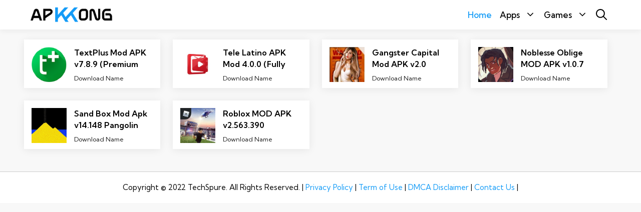

--- FILE ---
content_type: text/html; charset=UTF-8
request_url: https://apkkong.com/?i=mcallen-municipal-pool-u-qJEl0QI9
body_size: 10559
content:
<!DOCTYPE html>
<html lang="en-US">
<head>
	<meta charset="UTF-8">
	<title>Apkkong &#8211; Download MOD APK Games &amp; Apps Latest</title>
<meta name='robots' content='max-image-preview:large' />
	<style>img:is([sizes="auto" i], [sizes^="auto," i]) { contain-intrinsic-size: 3000px 1500px }</style>
	<meta name="viewport" content="width=device-width, initial-scale=1"><link href='https://fonts.gstatic.com' crossorigin rel='preconnect' />
<link href='https://fonts.googleapis.com' crossorigin rel='preconnect' />
<link rel="alternate" type="application/rss+xml" title="Apkkong &raquo; Feed" href="https://apkkong.com/feed/" />
<link rel="alternate" type="application/rss+xml" title="Apkkong &raquo; Comments Feed" href="https://apkkong.com/comments/feed/" />
<script>
window._wpemojiSettings = {"baseUrl":"https:\/\/s.w.org\/images\/core\/emoji\/16.0.1\/72x72\/","ext":".png","svgUrl":"https:\/\/s.w.org\/images\/core\/emoji\/16.0.1\/svg\/","svgExt":".svg","source":{"concatemoji":"https:\/\/apkkong.com\/wp-includes\/js\/wp-emoji-release.min.js?ver=6.8.3"}};
/*! This file is auto-generated */
!function(s,n){var o,i,e;function c(e){try{var t={supportTests:e,timestamp:(new Date).valueOf()};sessionStorage.setItem(o,JSON.stringify(t))}catch(e){}}function p(e,t,n){e.clearRect(0,0,e.canvas.width,e.canvas.height),e.fillText(t,0,0);var t=new Uint32Array(e.getImageData(0,0,e.canvas.width,e.canvas.height).data),a=(e.clearRect(0,0,e.canvas.width,e.canvas.height),e.fillText(n,0,0),new Uint32Array(e.getImageData(0,0,e.canvas.width,e.canvas.height).data));return t.every(function(e,t){return e===a[t]})}function u(e,t){e.clearRect(0,0,e.canvas.width,e.canvas.height),e.fillText(t,0,0);for(var n=e.getImageData(16,16,1,1),a=0;a<n.data.length;a++)if(0!==n.data[a])return!1;return!0}function f(e,t,n,a){switch(t){case"flag":return n(e,"\ud83c\udff3\ufe0f\u200d\u26a7\ufe0f","\ud83c\udff3\ufe0f\u200b\u26a7\ufe0f")?!1:!n(e,"\ud83c\udde8\ud83c\uddf6","\ud83c\udde8\u200b\ud83c\uddf6")&&!n(e,"\ud83c\udff4\udb40\udc67\udb40\udc62\udb40\udc65\udb40\udc6e\udb40\udc67\udb40\udc7f","\ud83c\udff4\u200b\udb40\udc67\u200b\udb40\udc62\u200b\udb40\udc65\u200b\udb40\udc6e\u200b\udb40\udc67\u200b\udb40\udc7f");case"emoji":return!a(e,"\ud83e\udedf")}return!1}function g(e,t,n,a){var r="undefined"!=typeof WorkerGlobalScope&&self instanceof WorkerGlobalScope?new OffscreenCanvas(300,150):s.createElement("canvas"),o=r.getContext("2d",{willReadFrequently:!0}),i=(o.textBaseline="top",o.font="600 32px Arial",{});return e.forEach(function(e){i[e]=t(o,e,n,a)}),i}function t(e){var t=s.createElement("script");t.src=e,t.defer=!0,s.head.appendChild(t)}"undefined"!=typeof Promise&&(o="wpEmojiSettingsSupports",i=["flag","emoji"],n.supports={everything:!0,everythingExceptFlag:!0},e=new Promise(function(e){s.addEventListener("DOMContentLoaded",e,{once:!0})}),new Promise(function(t){var n=function(){try{var e=JSON.parse(sessionStorage.getItem(o));if("object"==typeof e&&"number"==typeof e.timestamp&&(new Date).valueOf()<e.timestamp+604800&&"object"==typeof e.supportTests)return e.supportTests}catch(e){}return null}();if(!n){if("undefined"!=typeof Worker&&"undefined"!=typeof OffscreenCanvas&&"undefined"!=typeof URL&&URL.createObjectURL&&"undefined"!=typeof Blob)try{var e="postMessage("+g.toString()+"("+[JSON.stringify(i),f.toString(),p.toString(),u.toString()].join(",")+"));",a=new Blob([e],{type:"text/javascript"}),r=new Worker(URL.createObjectURL(a),{name:"wpTestEmojiSupports"});return void(r.onmessage=function(e){c(n=e.data),r.terminate(),t(n)})}catch(e){}c(n=g(i,f,p,u))}t(n)}).then(function(e){for(var t in e)n.supports[t]=e[t],n.supports.everything=n.supports.everything&&n.supports[t],"flag"!==t&&(n.supports.everythingExceptFlag=n.supports.everythingExceptFlag&&n.supports[t]);n.supports.everythingExceptFlag=n.supports.everythingExceptFlag&&!n.supports.flag,n.DOMReady=!1,n.readyCallback=function(){n.DOMReady=!0}}).then(function(){return e}).then(function(){var e;n.supports.everything||(n.readyCallback(),(e=n.source||{}).concatemoji?t(e.concatemoji):e.wpemoji&&e.twemoji&&(t(e.twemoji),t(e.wpemoji)))}))}((window,document),window._wpemojiSettings);
</script>

<style id='wp-emoji-styles-inline-css'>

	img.wp-smiley, img.emoji {
		display: inline !important;
		border: none !important;
		box-shadow: none !important;
		height: 1em !important;
		width: 1em !important;
		margin: 0 0.07em !important;
		vertical-align: -0.1em !important;
		background: none !important;
		padding: 0 !important;
	}
</style>
<link rel='stylesheet' id='wp-block-library-css' href='https://apkkong.com/wp-includes/css/dist/block-library/style.min.css?ver=6.8.3' media='all' />
<style id='classic-theme-styles-inline-css'>
/*! This file is auto-generated */
.wp-block-button__link{color:#fff;background-color:#32373c;border-radius:9999px;box-shadow:none;text-decoration:none;padding:calc(.667em + 2px) calc(1.333em + 2px);font-size:1.125em}.wp-block-file__button{background:#32373c;color:#fff;text-decoration:none}
</style>
<style id='global-styles-inline-css'>
:root{--wp--preset--aspect-ratio--square: 1;--wp--preset--aspect-ratio--4-3: 4/3;--wp--preset--aspect-ratio--3-4: 3/4;--wp--preset--aspect-ratio--3-2: 3/2;--wp--preset--aspect-ratio--2-3: 2/3;--wp--preset--aspect-ratio--16-9: 16/9;--wp--preset--aspect-ratio--9-16: 9/16;--wp--preset--color--black: #000000;--wp--preset--color--cyan-bluish-gray: #abb8c3;--wp--preset--color--white: #ffffff;--wp--preset--color--pale-pink: #f78da7;--wp--preset--color--vivid-red: #cf2e2e;--wp--preset--color--luminous-vivid-orange: #ff6900;--wp--preset--color--luminous-vivid-amber: #fcb900;--wp--preset--color--light-green-cyan: #7bdcb5;--wp--preset--color--vivid-green-cyan: #00d084;--wp--preset--color--pale-cyan-blue: #8ed1fc;--wp--preset--color--vivid-cyan-blue: #0693e3;--wp--preset--color--vivid-purple: #9b51e0;--wp--preset--color--contrast: var(--contrast);--wp--preset--color--contrast-2: var(--contrast-2);--wp--preset--color--contrast-3: var(--contrast-3);--wp--preset--color--base: var(--base);--wp--preset--color--base-2: var(--base-2);--wp--preset--color--base-3: var(--base-3);--wp--preset--color--accent: var(--accent);--wp--preset--gradient--vivid-cyan-blue-to-vivid-purple: linear-gradient(135deg,rgba(6,147,227,1) 0%,rgb(155,81,224) 100%);--wp--preset--gradient--light-green-cyan-to-vivid-green-cyan: linear-gradient(135deg,rgb(122,220,180) 0%,rgb(0,208,130) 100%);--wp--preset--gradient--luminous-vivid-amber-to-luminous-vivid-orange: linear-gradient(135deg,rgba(252,185,0,1) 0%,rgba(255,105,0,1) 100%);--wp--preset--gradient--luminous-vivid-orange-to-vivid-red: linear-gradient(135deg,rgba(255,105,0,1) 0%,rgb(207,46,46) 100%);--wp--preset--gradient--very-light-gray-to-cyan-bluish-gray: linear-gradient(135deg,rgb(238,238,238) 0%,rgb(169,184,195) 100%);--wp--preset--gradient--cool-to-warm-spectrum: linear-gradient(135deg,rgb(74,234,220) 0%,rgb(151,120,209) 20%,rgb(207,42,186) 40%,rgb(238,44,130) 60%,rgb(251,105,98) 80%,rgb(254,248,76) 100%);--wp--preset--gradient--blush-light-purple: linear-gradient(135deg,rgb(255,206,236) 0%,rgb(152,150,240) 100%);--wp--preset--gradient--blush-bordeaux: linear-gradient(135deg,rgb(254,205,165) 0%,rgb(254,45,45) 50%,rgb(107,0,62) 100%);--wp--preset--gradient--luminous-dusk: linear-gradient(135deg,rgb(255,203,112) 0%,rgb(199,81,192) 50%,rgb(65,88,208) 100%);--wp--preset--gradient--pale-ocean: linear-gradient(135deg,rgb(255,245,203) 0%,rgb(182,227,212) 50%,rgb(51,167,181) 100%);--wp--preset--gradient--electric-grass: linear-gradient(135deg,rgb(202,248,128) 0%,rgb(113,206,126) 100%);--wp--preset--gradient--midnight: linear-gradient(135deg,rgb(2,3,129) 0%,rgb(40,116,252) 100%);--wp--preset--font-size--small: 13px;--wp--preset--font-size--medium: 20px;--wp--preset--font-size--large: 36px;--wp--preset--font-size--x-large: 42px;--wp--preset--spacing--20: 0.44rem;--wp--preset--spacing--30: 0.67rem;--wp--preset--spacing--40: 1rem;--wp--preset--spacing--50: 1.5rem;--wp--preset--spacing--60: 2.25rem;--wp--preset--spacing--70: 3.38rem;--wp--preset--spacing--80: 5.06rem;--wp--preset--shadow--natural: 6px 6px 9px rgba(0, 0, 0, 0.2);--wp--preset--shadow--deep: 12px 12px 50px rgba(0, 0, 0, 0.4);--wp--preset--shadow--sharp: 6px 6px 0px rgba(0, 0, 0, 0.2);--wp--preset--shadow--outlined: 6px 6px 0px -3px rgba(255, 255, 255, 1), 6px 6px rgba(0, 0, 0, 1);--wp--preset--shadow--crisp: 6px 6px 0px rgba(0, 0, 0, 1);}:where(.is-layout-flex){gap: 0.5em;}:where(.is-layout-grid){gap: 0.5em;}body .is-layout-flex{display: flex;}.is-layout-flex{flex-wrap: wrap;align-items: center;}.is-layout-flex > :is(*, div){margin: 0;}body .is-layout-grid{display: grid;}.is-layout-grid > :is(*, div){margin: 0;}:where(.wp-block-columns.is-layout-flex){gap: 2em;}:where(.wp-block-columns.is-layout-grid){gap: 2em;}:where(.wp-block-post-template.is-layout-flex){gap: 1.25em;}:where(.wp-block-post-template.is-layout-grid){gap: 1.25em;}.has-black-color{color: var(--wp--preset--color--black) !important;}.has-cyan-bluish-gray-color{color: var(--wp--preset--color--cyan-bluish-gray) !important;}.has-white-color{color: var(--wp--preset--color--white) !important;}.has-pale-pink-color{color: var(--wp--preset--color--pale-pink) !important;}.has-vivid-red-color{color: var(--wp--preset--color--vivid-red) !important;}.has-luminous-vivid-orange-color{color: var(--wp--preset--color--luminous-vivid-orange) !important;}.has-luminous-vivid-amber-color{color: var(--wp--preset--color--luminous-vivid-amber) !important;}.has-light-green-cyan-color{color: var(--wp--preset--color--light-green-cyan) !important;}.has-vivid-green-cyan-color{color: var(--wp--preset--color--vivid-green-cyan) !important;}.has-pale-cyan-blue-color{color: var(--wp--preset--color--pale-cyan-blue) !important;}.has-vivid-cyan-blue-color{color: var(--wp--preset--color--vivid-cyan-blue) !important;}.has-vivid-purple-color{color: var(--wp--preset--color--vivid-purple) !important;}.has-black-background-color{background-color: var(--wp--preset--color--black) !important;}.has-cyan-bluish-gray-background-color{background-color: var(--wp--preset--color--cyan-bluish-gray) !important;}.has-white-background-color{background-color: var(--wp--preset--color--white) !important;}.has-pale-pink-background-color{background-color: var(--wp--preset--color--pale-pink) !important;}.has-vivid-red-background-color{background-color: var(--wp--preset--color--vivid-red) !important;}.has-luminous-vivid-orange-background-color{background-color: var(--wp--preset--color--luminous-vivid-orange) !important;}.has-luminous-vivid-amber-background-color{background-color: var(--wp--preset--color--luminous-vivid-amber) !important;}.has-light-green-cyan-background-color{background-color: var(--wp--preset--color--light-green-cyan) !important;}.has-vivid-green-cyan-background-color{background-color: var(--wp--preset--color--vivid-green-cyan) !important;}.has-pale-cyan-blue-background-color{background-color: var(--wp--preset--color--pale-cyan-blue) !important;}.has-vivid-cyan-blue-background-color{background-color: var(--wp--preset--color--vivid-cyan-blue) !important;}.has-vivid-purple-background-color{background-color: var(--wp--preset--color--vivid-purple) !important;}.has-black-border-color{border-color: var(--wp--preset--color--black) !important;}.has-cyan-bluish-gray-border-color{border-color: var(--wp--preset--color--cyan-bluish-gray) !important;}.has-white-border-color{border-color: var(--wp--preset--color--white) !important;}.has-pale-pink-border-color{border-color: var(--wp--preset--color--pale-pink) !important;}.has-vivid-red-border-color{border-color: var(--wp--preset--color--vivid-red) !important;}.has-luminous-vivid-orange-border-color{border-color: var(--wp--preset--color--luminous-vivid-orange) !important;}.has-luminous-vivid-amber-border-color{border-color: var(--wp--preset--color--luminous-vivid-amber) !important;}.has-light-green-cyan-border-color{border-color: var(--wp--preset--color--light-green-cyan) !important;}.has-vivid-green-cyan-border-color{border-color: var(--wp--preset--color--vivid-green-cyan) !important;}.has-pale-cyan-blue-border-color{border-color: var(--wp--preset--color--pale-cyan-blue) !important;}.has-vivid-cyan-blue-border-color{border-color: var(--wp--preset--color--vivid-cyan-blue) !important;}.has-vivid-purple-border-color{border-color: var(--wp--preset--color--vivid-purple) !important;}.has-vivid-cyan-blue-to-vivid-purple-gradient-background{background: var(--wp--preset--gradient--vivid-cyan-blue-to-vivid-purple) !important;}.has-light-green-cyan-to-vivid-green-cyan-gradient-background{background: var(--wp--preset--gradient--light-green-cyan-to-vivid-green-cyan) !important;}.has-luminous-vivid-amber-to-luminous-vivid-orange-gradient-background{background: var(--wp--preset--gradient--luminous-vivid-amber-to-luminous-vivid-orange) !important;}.has-luminous-vivid-orange-to-vivid-red-gradient-background{background: var(--wp--preset--gradient--luminous-vivid-orange-to-vivid-red) !important;}.has-very-light-gray-to-cyan-bluish-gray-gradient-background{background: var(--wp--preset--gradient--very-light-gray-to-cyan-bluish-gray) !important;}.has-cool-to-warm-spectrum-gradient-background{background: var(--wp--preset--gradient--cool-to-warm-spectrum) !important;}.has-blush-light-purple-gradient-background{background: var(--wp--preset--gradient--blush-light-purple) !important;}.has-blush-bordeaux-gradient-background{background: var(--wp--preset--gradient--blush-bordeaux) !important;}.has-luminous-dusk-gradient-background{background: var(--wp--preset--gradient--luminous-dusk) !important;}.has-pale-ocean-gradient-background{background: var(--wp--preset--gradient--pale-ocean) !important;}.has-electric-grass-gradient-background{background: var(--wp--preset--gradient--electric-grass) !important;}.has-midnight-gradient-background{background: var(--wp--preset--gradient--midnight) !important;}.has-small-font-size{font-size: var(--wp--preset--font-size--small) !important;}.has-medium-font-size{font-size: var(--wp--preset--font-size--medium) !important;}.has-large-font-size{font-size: var(--wp--preset--font-size--large) !important;}.has-x-large-font-size{font-size: var(--wp--preset--font-size--x-large) !important;}
:where(.wp-block-post-template.is-layout-flex){gap: 1.25em;}:where(.wp-block-post-template.is-layout-grid){gap: 1.25em;}
:where(.wp-block-columns.is-layout-flex){gap: 2em;}:where(.wp-block-columns.is-layout-grid){gap: 2em;}
:root :where(.wp-block-pullquote){font-size: 1.5em;line-height: 1.6;}
</style>
<link rel='stylesheet' id='lana-downloads-manager-css' href='https://apkkong.com/wp-content/plugins/Downloada//assets/css/lana-downloads-manager.css?ver=1.5.0' media='all' />
<link rel='stylesheet' id='kk-star-ratings-css' href='https://apkkong.com/wp-content/plugins/Rating%20Stars/src/core/public/css/kk-star-ratings.min.css?ver=1.3.7' media='all' />
<link rel='stylesheet' id='ce_responsive-css' href='https://apkkong.com/wp-content/plugins/mycodey/css/video-container.min.css?ver=6.8.3' media='all' />
<link rel='stylesheet' id='generate-style-css' href='https://apkkong.com/wp-content/themes/generatepress/assets/css/main.min.css?ver=3.6.1' media='all' />
<style id='generate-style-inline-css'>
.generate-columns {margin-bottom: 20px;padding-left: 20px;}.generate-columns-container {margin-left: -20px;}.page-header {margin-bottom: 20px;margin-left: 20px}.generate-columns-container > .paging-navigation {margin-left: 20px;}
.is-right-sidebar{width:30%;}.is-left-sidebar{width:30%;}.site-content .content-area{width:100%;}@media (max-width: 768px){.main-navigation .menu-toggle,.sidebar-nav-mobile:not(#sticky-placeholder){display:block;}.main-navigation ul,.gen-sidebar-nav,.main-navigation:not(.slideout-navigation):not(.toggled) .main-nav > ul,.has-inline-mobile-toggle #site-navigation .inside-navigation > *:not(.navigation-search):not(.main-nav){display:none;}.nav-align-right .inside-navigation,.nav-align-center .inside-navigation{justify-content:space-between;}.has-inline-mobile-toggle .mobile-menu-control-wrapper{display:flex;flex-wrap:wrap;}.has-inline-mobile-toggle .inside-header{flex-direction:row;text-align:left;flex-wrap:wrap;}.has-inline-mobile-toggle .header-widget,.has-inline-mobile-toggle #site-navigation{flex-basis:100%;}.nav-float-left .has-inline-mobile-toggle #site-navigation{order:10;}}
.dynamic-author-image-rounded{border-radius:100%;}.dynamic-featured-image, .dynamic-author-image{vertical-align:middle;}.one-container.blog .dynamic-content-template:not(:last-child), .one-container.archive .dynamic-content-template:not(:last-child){padding-bottom:0px;}.dynamic-entry-excerpt > p:last-child{margin-bottom:0px;}
</style>
<link rel='stylesheet' id='generate-google-fonts-css' href='https://fonts.googleapis.com/css?family=Kumbh+Sans%3A100%2C200%2C300%2Cregular%2C500%2C600%2C700%2C800%2C900%7CLibre+Franklin%3A100%2C200%2C300%2Cregular%2C500%2C600%2C700%2C800%2C900%2C100italic%2C200italic%2C300italic%2Citalic%2C500italic%2C600italic%2C700italic%2C800italic%2C900italic&#038;display=auto&#038;ver=3.6.1' media='all' />
<link rel='stylesheet' id='generatepress-dynamic-css' href='https://apkkong.com/wp-content/uploads/generatepress/style.min.css?ver=1765983777' media='all' />
<link rel='stylesheet' id='generate-blog-css' href='https://apkkong.com/wp-content/plugins/gp-premium/blog/functions/css/style.min.css?ver=2.1.2' media='all' />
<link rel="https://api.w.org/" href="https://apkkong.com/wp-json/" /><link rel="EditURI" type="application/rsd+xml" title="RSD" href="https://apkkong.com/xmlrpc.php?rsd" />
<meta name="generator" content="WordPress 6.8.3" />
<!-- Google tag (gtag.js) -->
<script async src="https://www.googletagmanager.com/gtag/js?id=UA-213409290-8"></script>
<script>
  window.dataLayer = window.dataLayer || [];
  function gtag(){dataLayer.push(arguments);}
  gtag('js', new Date());

  gtag('config', 'UA-213409290-8');
</script>

<meta name="google-site-verification" content="VyByWz1dyyAthUjXzOlcCaWfQt3wQ7vgrXQIX8I0Cf8" />

<script async src="https://pagead2.googlesyndication.com/pagead/js/adsbygoogle.js?client=ca-pub-7201215937115203"
     crossorigin="anonymous"></script><link rel="icon" href="https://apkkong.com/wp-content/uploads/2023/02/cropped-titlelg-32x32.png" sizes="32x32" />
<link rel="icon" href="https://apkkong.com/wp-content/uploads/2023/02/cropped-titlelg-192x192.png" sizes="192x192" />
<link rel="apple-touch-icon" href="https://apkkong.com/wp-content/uploads/2023/02/cropped-titlelg-180x180.png" />
<meta name="msapplication-TileImage" content="https://apkkong.com/wp-content/uploads/2023/02/cropped-titlelg-270x270.png" />
		<style id="wp-custom-css">
			.site-header {
    background-color: var(--base-3);
    box-shadow: 0 4px 10px rgb(0 0 0 / 5%);
}
.wp-block-table td,
.wp-block-table th {
    border: 0px solid;
}
table,
td,
th {
    color: #444;
    border: none;
    border-bottom: 1px solid #f0f0f0;
    border-top: 1px solid #f0f0f0;
}
.post-image-above-header .inside-article .post-image {
    width: 70px;
    height: 70px;
		margin-right:15px;
    height: auto;
    float: left;
}
.one-container.archive .post:not(:last-child),
.one-container.blog .post:not(:last-child) {
    padding-bottom: 0;
}
@media (min-width: 1025px) {
    .generate-columns-container .generate-columns.grid-20 {
        width: 25%;
    }
}
@media (min-width: 768px) and (max-width: 1024px) {
    .generate-columns.tablet-grid-50,
    .grid-sizer.tablet-grid-50 {
        width: 50%;
    }
}
@media only screen and (max-width: 1024px) {
    .search-text {
        display: none;
    }
}
.lana_download,
.page #main,
.single-post #main {
    max-width: 820px;
    margin-left: auto;
    margin-right: auto;
}
.single-post .inside-header {
    max-width: 820px;
}
.generate-columns-container > .paging-navigation {
    margin-left: 0px;
}
tbody tr:nth-child(odd) {
    background-color: #f8f8f8;
}
#nav-below {
    box-shadow: 0 4px 10px rgb(0 0 0 / 5%);
}
.inside-article,
.sidebar .widget,
.comments-area {
    box-shadow: 0 4px 10px rgb(0 0 0 / 5%);
    border-radius: 5px;
}
.post-image-above-header .inside-article .featured-image,
.post-image-above-header .inside-article .post-image {
    margin-bottom: 0;
}
.generate-columns .entry-content,
.generate-columns .entry-summary {
    color: #222;
    font-size: 75%;
    overflow: hidden;
    text-overflow: ellipsis;
    display: -webkit-box;
    -webkit-line-clamp: 2;
    -webkit-box-orient: vertical;
}
.entry-title a {
    height: 3.2rem;
    overflow: hidden;
    line-height: 20px;
}
.inside-article a:hover,
a {
    text-decoration: none;
}
h1.entry-title {
    padding-left: 0.8rem;
		padding-right:18rem;
    font-weight: 700;
    overflow: hidden;
    white-space: nowrap;
    text-overflow: ellipsis;
}
.page h1.entry-title {
    padding-left: 0px;
}
body.category #main .page-header h1 {
    text-align: center;
    font-weight: 600;
    text-transform: uppercase;
    font-size: 40px;
    line-height: 1.4em;
}
.single-post .entry-meta {
    font-size: 13px !important;
    padding-left: 7.35em;
}
.featured-image.page-header-image-single img {
    width: 80px;
    height: 80px;
    border-radius: 20%;
    display: block;
    padding: 0;
}
.featured-image img {
    float: left;
    padding-right: 6px;
}
.wp-block-table {
    margin-bottom: 6px;
    margin-top: 25px;
}
.generate-columns .inside-article {
    height: 100%;
    box-sizing: border-box;
}
.generate-columns {
    margin-bottom: 25px;
    padding-left: 12.5px;
    padding-right: 12.5px;
}
.entry-content:not(:first-child),
.entry-summary:not(:first-child),
.page-content:not(:first-child),
.post-image:not(:first-child),
footer.entry-meta {
    margin-top: 0.4em;
}
.archive .inside-article, .blog .inside-article, .search-results .inside-article {
    box-shadow: 0 2px 16px rgb(0 0 0 / 8%);
    background: #fff;
    border-radius: 0;
    cursor: pointer;
    padding: 15px 15px 10px;
}
@media (max-width: 768px) {
    .post.generate-columns.mobile-grid-100 {
        width: 100%;
        padding-left: 4px;
        padding-right: 4px;
    }
    .archive .inside-article,
    .blog .inside-article,
    .search-results .inside-article {
        padding: 10px 10px 5px;
    }
}
h2.entry-title {
    font-size: 16px;
    font-weight: 600;
    height: 3rem;
    overflow: hidden;
    max-width: 300px;
    line-height: 23px;
}
#nav-below {
    text-align: center;
    padding-top: 20px;
    padding-bottom: 20px;
}
nav#nav-below.paging-navigation span.page-numbers.current {
    font-weight: 700;
    background-color: #00d084;
    color: #fff;
    border-color: transparent;
}
.nav-links .page-numbers {
    text-decoration: none;
    font-size: 1em;
    padding: 5px 0.75em;
    cursor: pointer;
    justify-content: center;
    border-radius: 5px;
    line-height: 1.5rem;
    border: 1px solid #ddd;
    display: inline-flex;
    align-items: baseline;
    font-weight: 500;
    background-color: #fff;
    color: #000;
}
input[type="email"],
input[type="number"],
input[type="password"],
input[type="search"],
input[type="tel"],
input[type="text"],
input[type="url"],
select,
textarea {
    color: #666;
    background-color: #fafafa;
    border-color: #ccc;
}
.comment-form > .form-submit,
.form-submit input#submit {
    display: flex !important;
    flex: 1 !important;
    justify-content: center !important;
    border-radius: 5px !important;
    font-size: 17px !important;
    font-weight: 600 !important;
    line-height: 1.4em !important;
}
.comment-form-comment textarea {
    display: block !important;
    float: none !important;
    font-size: 15px !important;
    height: 7em !important;
    border-radius: 5px !important;
}
.comment-form #author,
.comment-form #email {
    display: inline-block !important;
    margin-right: 5% !important;
    border-radius: 7px !important;
}
.site-footer {
    border-top: 1px solid #ccc;
}
#breadcrumbs {
    font-size: 14px;
    color: #000;
    background: #ffffff;
    border-radius: 5px;
    padding: 7px 10px;
    line-height: 20px;
    margin-bottom: 14px;
    margin-top: -6px;
    box-shadow: 0 4px 10px rgb(0 0 0 / 5%);
}
.page #breadcrumbs {
    display: none;
}
.example {
    justify-content: center;
    display: flex;
}
form.example input[type="text"] {
    float: none;
    padding: 5px;
    font-size: 16px;
    border: 1px solid #a9a9a9;
    width: 100%;
    box-shadow: inset 0 1px 2px rgb(10 10 10 / 10%);
    border-top-left-radius: 2px;
    border-bottom-left-radius: 2px;
    background: #fff;
}
form.example button {
    float: none;
    width: 15%;
    padding: 5px 0.75em;
    background: #00d084;
    color: #fff;
    font-size: 17px;
    cursor: pointer;
    border-top-right-radius: 2px;
    border-bottom-right-radius: 2px;
}
.gp-icon svg {
    font-size: 22px;
    top: 0.2em;
}
.wp-block-image img {
    display: block;
    margin-left: auto;
    margin-right: auto;
}
.search h1 {
    font-size: 20px;
}
a,
button,
input {
    transition: none;
}

.dlmainbutton{
	display: block;
    width: 100%;
    line-height: 1.5;
    font-weight: 500;
    text-align: center;
    box-sizing: inherit;
    border-radius: 6px;
    white-space: nowrap;
    color: white !important;
    padding: 10px 10px;
    text-decoration: none;
    text-transform: capitalize;
    background-color: #139bf7;
}		</style>
		</head>

<body class="home blog wp-custom-logo wp-embed-responsive wp-theme-generatepress post-image-above-header post-image-aligned-center generate-columns-activated sticky-menu-fade no-sidebar nav-float-right separate-containers nav-search-enabled header-aligned-left dropdown-hover" itemtype="https://schema.org/Blog" itemscope>
	<a class="screen-reader-text skip-link" href="#content" title="Skip to content">Skip to content</a>		<header class="site-header has-inline-mobile-toggle" id="masthead" aria-label="Site"  itemtype="https://schema.org/WPHeader" itemscope>
			<div class="inside-header grid-container">
				<div class="site-logo">
					<a href="https://apkkong.com/" rel="home">
						<img  class="header-image is-logo-image" alt="Apkkong" src="https://apkkong.com/wp-content/uploads/2023/02/cropped-LGapkkong1-1.png" width="395" height="73" />
					</a>
				</div>	<nav class="main-navigation mobile-menu-control-wrapper" id="mobile-menu-control-wrapper" aria-label="Mobile Toggle">
		<div class="menu-bar-items"><span class="menu-bar-item search-item"><a aria-label="Open Search Bar" href="#"><span class="gp-icon icon-search"><svg viewBox="0 0 512 512" aria-hidden="true" xmlns="http://www.w3.org/2000/svg" width="1em" height="1em"><path fill-rule="evenodd" clip-rule="evenodd" d="M208 48c-88.366 0-160 71.634-160 160s71.634 160 160 160 160-71.634 160-160S296.366 48 208 48zM0 208C0 93.125 93.125 0 208 0s208 93.125 208 208c0 48.741-16.765 93.566-44.843 129.024l133.826 134.018c9.366 9.379 9.355 24.575-.025 33.941-9.379 9.366-24.575 9.355-33.941-.025L337.238 370.987C301.747 399.167 256.839 416 208 416 93.125 416 0 322.875 0 208z" /></svg><svg viewBox="0 0 512 512" aria-hidden="true" xmlns="http://www.w3.org/2000/svg" width="1em" height="1em"><path d="M71.029 71.029c9.373-9.372 24.569-9.372 33.942 0L256 222.059l151.029-151.03c9.373-9.372 24.569-9.372 33.942 0 9.372 9.373 9.372 24.569 0 33.942L289.941 256l151.03 151.029c9.372 9.373 9.372 24.569 0 33.942-9.373 9.372-24.569 9.372-33.942 0L256 289.941l-151.029 151.03c-9.373 9.372-24.569 9.372-33.942 0-9.372-9.373-9.372-24.569 0-33.942L222.059 256 71.029 104.971c-9.372-9.373-9.372-24.569 0-33.942z" /></svg></span></a></span></div>		<button data-nav="site-navigation" class="menu-toggle" aria-controls="primary-menu" aria-expanded="false">
			<span class="gp-icon icon-menu-bars"><svg viewBox="0 0 512 512" aria-hidden="true" xmlns="http://www.w3.org/2000/svg" width="1em" height="1em"><path d="M0 96c0-13.255 10.745-24 24-24h464c13.255 0 24 10.745 24 24s-10.745 24-24 24H24c-13.255 0-24-10.745-24-24zm0 160c0-13.255 10.745-24 24-24h464c13.255 0 24 10.745 24 24s-10.745 24-24 24H24c-13.255 0-24-10.745-24-24zm0 160c0-13.255 10.745-24 24-24h464c13.255 0 24 10.745 24 24s-10.745 24-24 24H24c-13.255 0-24-10.745-24-24z" /></svg><svg viewBox="0 0 512 512" aria-hidden="true" xmlns="http://www.w3.org/2000/svg" width="1em" height="1em"><path d="M71.029 71.029c9.373-9.372 24.569-9.372 33.942 0L256 222.059l151.029-151.03c9.373-9.372 24.569-9.372 33.942 0 9.372 9.373 9.372 24.569 0 33.942L289.941 256l151.03 151.029c9.372 9.373 9.372 24.569 0 33.942-9.373 9.372-24.569 9.372-33.942 0L256 289.941l-151.029 151.03c-9.373 9.372-24.569 9.372-33.942 0-9.372-9.373-9.372-24.569 0-33.942L222.059 256 71.029 104.971c-9.372-9.373-9.372-24.569 0-33.942z" /></svg></span><span class="screen-reader-text">Menu</span>		</button>
	</nav>
			<nav class="main-navigation has-menu-bar-items sub-menu-right" id="site-navigation" aria-label="Primary"  itemtype="https://schema.org/SiteNavigationElement" itemscope>
			<div class="inside-navigation grid-container">
				<form method="get" class="search-form navigation-search" action="https://apkkong.com/">
					<input type="search" class="search-field" value="" name="s" title="Search" />
				</form>				<button class="menu-toggle" aria-controls="primary-menu" aria-expanded="false">
					<span class="gp-icon icon-menu-bars"><svg viewBox="0 0 512 512" aria-hidden="true" xmlns="http://www.w3.org/2000/svg" width="1em" height="1em"><path d="M0 96c0-13.255 10.745-24 24-24h464c13.255 0 24 10.745 24 24s-10.745 24-24 24H24c-13.255 0-24-10.745-24-24zm0 160c0-13.255 10.745-24 24-24h464c13.255 0 24 10.745 24 24s-10.745 24-24 24H24c-13.255 0-24-10.745-24-24zm0 160c0-13.255 10.745-24 24-24h464c13.255 0 24 10.745 24 24s-10.745 24-24 24H24c-13.255 0-24-10.745-24-24z" /></svg><svg viewBox="0 0 512 512" aria-hidden="true" xmlns="http://www.w3.org/2000/svg" width="1em" height="1em"><path d="M71.029 71.029c9.373-9.372 24.569-9.372 33.942 0L256 222.059l151.029-151.03c9.373-9.372 24.569-9.372 33.942 0 9.372 9.373 9.372 24.569 0 33.942L289.941 256l151.03 151.029c9.372 9.373 9.372 24.569 0 33.942-9.373 9.372-24.569 9.372-33.942 0L256 289.941l-151.029 151.03c-9.373 9.372-24.569 9.372-33.942 0-9.372-9.373-9.372-24.569 0-33.942L222.059 256 71.029 104.971c-9.372-9.373-9.372-24.569 0-33.942z" /></svg></span><span class="screen-reader-text">Menu</span>				</button>
				<div id="primary-menu" class="main-nav"><ul id="menu-main1" class=" menu sf-menu"><li id="menu-item-40" class="menu-item menu-item-type-custom menu-item-object-custom current-menu-item menu-item-home menu-item-40"><a href="https://apkkong.com/">Home</a></li>
<li id="menu-item-68" class="menu-item menu-item-type-taxonomy menu-item-object-category menu-item-has-children menu-item-68"><a href="https://apkkong.com/apps/">Apps<span role="presentation" class="dropdown-menu-toggle"><span class="gp-icon icon-arrow"><svg viewBox="0 0 330 512" aria-hidden="true" xmlns="http://www.w3.org/2000/svg" width="1em" height="1em"><path d="M305.913 197.085c0 2.266-1.133 4.815-2.833 6.514L171.087 335.593c-1.7 1.7-4.249 2.832-6.515 2.832s-4.815-1.133-6.515-2.832L26.064 203.599c-1.7-1.7-2.832-4.248-2.832-6.514s1.132-4.816 2.832-6.515l14.162-14.163c1.7-1.699 3.966-2.832 6.515-2.832 2.266 0 4.815 1.133 6.515 2.832l111.316 111.317 111.316-111.317c1.7-1.699 4.249-2.832 6.515-2.832s4.815 1.133 6.515 2.832l14.162 14.163c1.7 1.7 2.833 4.249 2.833 6.515z" /></svg></span></span></a>
<ul class="sub-menu">
	<li id="menu-item-69" class="menu-item menu-item-type-taxonomy menu-item-object-category menu-item-69"><a href="https://apkkong.com/apps/art-design/">Art &amp; Design</a></li>
	<li id="menu-item-70" class="menu-item menu-item-type-taxonomy menu-item-object-category menu-item-70"><a href="https://apkkong.com/apps/communication/">Communication</a></li>
	<li id="menu-item-71" class="menu-item menu-item-type-taxonomy menu-item-object-category menu-item-71"><a href="https://apkkong.com/apps/dating/">Dating</a></li>
	<li id="menu-item-72" class="menu-item menu-item-type-taxonomy menu-item-object-category menu-item-72"><a href="https://apkkong.com/apps/education/">Education</a></li>
	<li id="menu-item-73" class="menu-item menu-item-type-taxonomy menu-item-object-category menu-item-73"><a href="https://apkkong.com/apps/entertainment/">Entertainment</a></li>
	<li id="menu-item-74" class="menu-item menu-item-type-taxonomy menu-item-object-category menu-item-74"><a href="https://apkkong.com/apps/music-audio/">Music &amp; Audio</a></li>
	<li id="menu-item-75" class="menu-item menu-item-type-taxonomy menu-item-object-category menu-item-75"><a href="https://apkkong.com/apps/personalization/">Personalization</a></li>
	<li id="menu-item-76" class="menu-item menu-item-type-taxonomy menu-item-object-category menu-item-76"><a href="https://apkkong.com/apps/photography/">Photography</a></li>
	<li id="menu-item-77" class="menu-item menu-item-type-taxonomy menu-item-object-category menu-item-77"><a href="https://apkkong.com/apps/productivity/">Productivity</a></li>
	<li id="menu-item-78" class="menu-item menu-item-type-taxonomy menu-item-object-category menu-item-78"><a href="https://apkkong.com/apps/social/">Social</a></li>
	<li id="menu-item-79" class="menu-item menu-item-type-taxonomy menu-item-object-category menu-item-79"><a href="https://apkkong.com/apps/tools/">Tools</a></li>
	<li id="menu-item-80" class="menu-item menu-item-type-taxonomy menu-item-object-category menu-item-80"><a href="https://apkkong.com/apps/video-players-editors/">Video Players &amp; Editors</a></li>
</ul>
</li>
<li id="menu-item-81" class="menu-item menu-item-type-taxonomy menu-item-object-category menu-item-has-children menu-item-81"><a href="https://apkkong.com/games/">Games<span role="presentation" class="dropdown-menu-toggle"><span class="gp-icon icon-arrow"><svg viewBox="0 0 330 512" aria-hidden="true" xmlns="http://www.w3.org/2000/svg" width="1em" height="1em"><path d="M305.913 197.085c0 2.266-1.133 4.815-2.833 6.514L171.087 335.593c-1.7 1.7-4.249 2.832-6.515 2.832s-4.815-1.133-6.515-2.832L26.064 203.599c-1.7-1.7-2.832-4.248-2.832-6.514s1.132-4.816 2.832-6.515l14.162-14.163c1.7-1.699 3.966-2.832 6.515-2.832 2.266 0 4.815 1.133 6.515 2.832l111.316 111.317 111.316-111.317c1.7-1.699 4.249-2.832 6.515-2.832s4.815 1.133 6.515 2.832l14.162 14.163c1.7 1.7 2.833 4.249 2.833 6.515z" /></svg></span></span></a>
<ul class="sub-menu">
	<li id="menu-item-82" class="menu-item menu-item-type-taxonomy menu-item-object-category menu-item-82"><a href="https://apkkong.com/games/action/">Action</a></li>
	<li id="menu-item-83" class="menu-item menu-item-type-taxonomy menu-item-object-category menu-item-83"><a href="https://apkkong.com/games/adventure/">Adventure</a></li>
	<li id="menu-item-84" class="menu-item menu-item-type-taxonomy menu-item-object-category menu-item-84"><a href="https://apkkong.com/games/board/">Board</a></li>
	<li id="menu-item-85" class="menu-item menu-item-type-taxonomy menu-item-object-category menu-item-85"><a href="https://apkkong.com/games/casual/">Casual</a></li>
	<li id="menu-item-86" class="menu-item menu-item-type-taxonomy menu-item-object-category menu-item-86"><a href="https://apkkong.com/games/puzzle/">Puzzle</a></li>
	<li id="menu-item-87" class="menu-item menu-item-type-taxonomy menu-item-object-category menu-item-87"><a href="https://apkkong.com/games/racing/">Racing</a></li>
	<li id="menu-item-88" class="menu-item menu-item-type-taxonomy menu-item-object-category menu-item-88"><a href="https://apkkong.com/games/role-playing/">Role Playing</a></li>
	<li id="menu-item-89" class="menu-item menu-item-type-taxonomy menu-item-object-category menu-item-89"><a href="https://apkkong.com/games/simulation/">Simulation</a></li>
	<li id="menu-item-90" class="menu-item menu-item-type-taxonomy menu-item-object-category menu-item-90"><a href="https://apkkong.com/games/sports/">Sports</a></li>
	<li id="menu-item-91" class="menu-item menu-item-type-taxonomy menu-item-object-category menu-item-91"><a href="https://apkkong.com/games/strategy/">Strategy</a></li>
	<li id="menu-item-92" class="menu-item menu-item-type-taxonomy menu-item-object-category menu-item-92"><a href="https://apkkong.com/games/survival/">Survival</a></li>
</ul>
</li>
</ul></div><div class="menu-bar-items"><span class="menu-bar-item search-item"><a aria-label="Open Search Bar" href="#"><span class="gp-icon icon-search"><svg viewBox="0 0 512 512" aria-hidden="true" xmlns="http://www.w3.org/2000/svg" width="1em" height="1em"><path fill-rule="evenodd" clip-rule="evenodd" d="M208 48c-88.366 0-160 71.634-160 160s71.634 160 160 160 160-71.634 160-160S296.366 48 208 48zM0 208C0 93.125 93.125 0 208 0s208 93.125 208 208c0 48.741-16.765 93.566-44.843 129.024l133.826 134.018c9.366 9.379 9.355 24.575-.025 33.941-9.379 9.366-24.575 9.355-33.941-.025L337.238 370.987C301.747 399.167 256.839 416 208 416 93.125 416 0 322.875 0 208z" /></svg><svg viewBox="0 0 512 512" aria-hidden="true" xmlns="http://www.w3.org/2000/svg" width="1em" height="1em"><path d="M71.029 71.029c9.373-9.372 24.569-9.372 33.942 0L256 222.059l151.029-151.03c9.373-9.372 24.569-9.372 33.942 0 9.372 9.373 9.372 24.569 0 33.942L289.941 256l151.03 151.029c9.372 9.373 9.372 24.569 0 33.942-9.373 9.372-24.569 9.372-33.942 0L256 289.941l-151.029 151.03c-9.373 9.372-24.569 9.372-33.942 0-9.372-9.373-9.372-24.569 0-33.942L222.059 256 71.029 104.971c-9.372-9.373-9.372-24.569 0-33.942z" /></svg></span></a></span></div>			</div>
		</nav>
					</div>
		</header>
		
	<div class="site grid-container container hfeed" id="page">
				<div class="site-content" id="content">
			
	<div class="content-area" id="primary">
		<main class="site-main" id="main">
			<div class="generate-columns-container "><article id="post-117" class="post-117 post type-post status-publish format-standard has-post-thumbnail hentry category-tools generate-columns tablet-grid-50 mobile-grid-100 grid-parent grid-20" itemtype="https://schema.org/CreativeWork" itemscope>
	<div class="inside-article">
		<div class="post-image">
						
						<a href="https://apkkong.com/textplus-mod-apk/">
							<img width="200" height="200" src="https://apkkong.com/wp-content/uploads/2023/02/Textplus-logo.png" class="attachment-full size-full wp-post-image" alt="TextPlus Mod APK" itemprop="image" decoding="async" srcset="https://apkkong.com/wp-content/uploads/2023/02/Textplus-logo.png 200w, https://apkkong.com/wp-content/uploads/2023/02/Textplus-logo-150x150.png 150w" sizes="(max-width: 200px) 100vw, 200px" />
						</a>
					</div>			<header class="entry-header">
				<h2 class="entry-title" itemprop="headline"><a href="https://apkkong.com/textplus-mod-apk/" rel="bookmark">TextPlus Mod APK v7.8.9  (Premium Unlocked)</a></h2>			</header>
			
			<div class="entry-summary" itemprop="text">
				<p>Download Name</p>
			</div>

			</div>
</article>
<article id="post-114" class="post-114 post type-post status-publish format-standard has-post-thumbnail hentry category-entertainment generate-columns tablet-grid-50 mobile-grid-100 grid-parent grid-20" itemtype="https://schema.org/CreativeWork" itemscope>
	<div class="inside-article">
		<div class="post-image">
						
						<a href="https://apkkong.com/tele-latino-apk-mod/">
							<img width="200" height="200" src="https://apkkong.com/wp-content/uploads/2023/02/Tele-Latino-logo.jpg" class="attachment-full size-full wp-post-image" alt="Tele Latino APK Mod" itemprop="image" decoding="async" srcset="https://apkkong.com/wp-content/uploads/2023/02/Tele-Latino-logo.jpg 200w, https://apkkong.com/wp-content/uploads/2023/02/Tele-Latino-logo-150x150.jpg 150w" sizes="(max-width: 200px) 100vw, 200px" />
						</a>
					</div>			<header class="entry-header">
				<h2 class="entry-title" itemprop="headline"><a href="https://apkkong.com/tele-latino-apk-mod/" rel="bookmark">Tele Latino APK Mod 4.0.0 (Fully Unlocked)</a></h2>			</header>
			
			<div class="entry-summary" itemprop="text">
				<p>Download Name</p>
			</div>

			</div>
</article>
<article id="post-111" class="post-111 post type-post status-publish format-standard has-post-thumbnail hentry category-simulation generate-columns tablet-grid-50 mobile-grid-100 grid-parent grid-20" itemtype="https://schema.org/CreativeWork" itemscope>
	<div class="inside-article">
		<div class="post-image">
						
						<a href="https://apkkong.com/gangster-capital-mod-apk/">
							<img width="200" height="200" src="https://apkkong.com/wp-content/uploads/2023/02/Gangster-Capital-logo.png" class="attachment-full size-full wp-post-image" alt="Gangster Capital Mod APK" itemprop="image" decoding="async" srcset="https://apkkong.com/wp-content/uploads/2023/02/Gangster-Capital-logo.png 200w, https://apkkong.com/wp-content/uploads/2023/02/Gangster-Capital-logo-150x150.png 150w" sizes="(max-width: 200px) 100vw, 200px" />
						</a>
					</div>			<header class="entry-header">
				<h2 class="entry-title" itemprop="headline"><a href="https://apkkong.com/gangster-capital-mod-apk/" rel="bookmark">Gangster Capital Mod APK v2.0 (Unlimited Money)</a></h2>			</header>
			
			<div class="entry-summary" itemprop="text">
				<p>Download Name</p>
			</div>

			</div>
</article>
<article id="post-106" class="post-106 post type-post status-publish format-standard has-post-thumbnail hentry category-role-playing generate-columns tablet-grid-50 mobile-grid-100 grid-parent grid-20" itemtype="https://schema.org/CreativeWork" itemscope>
	<div class="inside-article">
		<div class="post-image">
						
						<a href="https://apkkong.com/noblesse-oblige-mod-apk/">
							<img width="200" height="200" src="https://apkkong.com/wp-content/uploads/2023/02/Noblesse-Oblige-logo.jpg" class="attachment-full size-full wp-post-image" alt="Noblesse Oblige MOD APK" itemprop="image" decoding="async" loading="lazy" srcset="https://apkkong.com/wp-content/uploads/2023/02/Noblesse-Oblige-logo.jpg 200w, https://apkkong.com/wp-content/uploads/2023/02/Noblesse-Oblige-logo-150x150.jpg 150w" sizes="auto, (max-width: 200px) 100vw, 200px" />
						</a>
					</div>			<header class="entry-header">
				<h2 class="entry-title" itemprop="headline"><a href="https://apkkong.com/noblesse-oblige-mod-apk/" rel="bookmark">Noblesse Oblige MOD APK v1.0.7 (Fully Unlocked)</a></h2>			</header>
			
			<div class="entry-summary" itemprop="text">
				<p>Download Name</p>
			</div>

			</div>
</article>
<article id="post-97" class="post-97 post type-post status-publish format-standard has-post-thumbnail hentry category-simulation generate-columns tablet-grid-50 mobile-grid-100 grid-parent grid-20" itemtype="https://schema.org/CreativeWork" itemscope>
	<div class="inside-article">
		<div class="post-image">
						
						<a href="https://apkkong.com/sand-box-mod-apk/">
							<img width="200" height="200" src="https://apkkong.com/wp-content/uploads/2023/02/sandbox-mod.jpg" class="attachment-full size-full wp-post-image" alt="Sand Box Mod Apk" itemprop="image" decoding="async" loading="lazy" srcset="https://apkkong.com/wp-content/uploads/2023/02/sandbox-mod.jpg 200w, https://apkkong.com/wp-content/uploads/2023/02/sandbox-mod-150x150.jpg 150w" sizes="auto, (max-width: 200px) 100vw, 200px" />
						</a>
					</div>			<header class="entry-header">
				<h2 class="entry-title" itemprop="headline"><a href="https://apkkong.com/sand-box-mod-apk/" rel="bookmark">Sand Box Mod Apk v14.148 Pangolin (Money/Unlocked All)</a></h2>			</header>
			
			<div class="entry-summary" itemprop="text">
				<p>Download Name</p>
			</div>

			</div>
</article>
<article id="post-25" class="post-25 post type-post status-publish format-standard has-post-thumbnail hentry category-uncategorized generate-columns tablet-grid-50 mobile-grid-100 grid-parent grid-20" itemtype="https://schema.org/CreativeWork" itemscope>
	<div class="inside-article">
		<div class="post-image">
						
						<a href="https://apkkong.com/roblox-mod-apk/">
							<img width="200" height="200" src="https://apkkong.com/wp-content/uploads/2023/02/Roblox-logo.jpg" class="attachment-full size-full wp-post-image" alt="" itemprop="image" decoding="async" loading="lazy" srcset="https://apkkong.com/wp-content/uploads/2023/02/Roblox-logo.jpg 200w, https://apkkong.com/wp-content/uploads/2023/02/Roblox-logo-150x150.jpg 150w" sizes="auto, (max-width: 200px) 100vw, 200px" />
						</a>
					</div>			<header class="entry-header">
				<h2 class="entry-title" itemprop="headline"><a href="https://apkkong.com/roblox-mod-apk/" rel="bookmark">Roblox MOD APK v2.563.390 (Unlimited Robux, Mod Menu, Fly Hack)</a></h2>			</header>
			
			<div class="entry-summary" itemprop="text">
				<p>Download Name</p>
			</div>

			</div>
</article>
</div><!-- .generate-columns-contaier -->		</main>
	</div>

	
	</div>
</div>


<div class="site-footer">
			<footer class="site-info" aria-label="Site"  itemtype="https://schema.org/WPFooter" itemscope>
			<div class="inside-site-info grid-container">
								<div class="copyright-bar">
					Copyright © 2022 TechSpure. All Rights Reserved. |<a href="https://techspure.com/privacy-policy/"> Privacy Policy </a>|<a href="https://techspure.com/term-of-service/"> Term of Use </a>|<a href="https://techspure.com/disclaimer/"> DMCA Disclaimer</a> |<a href="/cdn-cgi/l/email-protection#9eeafbfdedeeebecfbdef9f3fff7f2b0fdf1f3"> Contact Us </a>| 				</div>
			</div>
		</footer>
		</div>

<script data-cfasync="false" src="/cdn-cgi/scripts/5c5dd728/cloudflare-static/email-decode.min.js"></script><script type="speculationrules">
{"prefetch":[{"source":"document","where":{"and":[{"href_matches":"\/*"},{"not":{"href_matches":["\/wp-*.php","\/wp-admin\/*","\/wp-content\/uploads\/*","\/wp-content\/*","\/wp-content\/plugins\/*","\/wp-content\/themes\/generatepress\/*","\/*\\?(.+)"]}},{"not":{"selector_matches":"a[rel~=\"nofollow\"]"}},{"not":{"selector_matches":".no-prefetch, .no-prefetch a"}}]},"eagerness":"conservative"}]}
</script>
<script id="generate-a11y">
!function(){"use strict";if("querySelector"in document&&"addEventListener"in window){var e=document.body;e.addEventListener("pointerdown",(function(){e.classList.add("using-mouse")}),{passive:!0}),e.addEventListener("keydown",(function(){e.classList.remove("using-mouse")}),{passive:!0})}}();
</script>
<script id="kk-star-ratings-js-extra">
var kk_star_ratings = {"action":"kk-star-ratings","endpoint":"https:\/\/apkkong.com\/wp-admin\/admin-ajax.php","nonce":"465bed7e52"};
</script>
<script src="https://apkkong.com/wp-content/plugins/Rating%20Stars/src/core/public/js/kk-star-ratings.min.js?ver=1.3.7" id="kk-star-ratings-js"></script>
<script id="generate-menu-js-before">
var generatepressMenu = {"toggleOpenedSubMenus":true,"openSubMenuLabel":"Open Sub-Menu","closeSubMenuLabel":"Close Sub-Menu"};
</script>
<script src="https://apkkong.com/wp-content/themes/generatepress/assets/js/menu.min.js?ver=3.6.1" id="generate-menu-js"></script>
<script id="generate-navigation-search-js-before">
var generatepressNavSearch = {"open":"Open Search Bar","close":"Close Search Bar"};
</script>
<script src="https://apkkong.com/wp-content/themes/generatepress/assets/js/navigation-search.min.js?ver=3.6.1" id="generate-navigation-search-js"></script>


<script defer src="https://static.cloudflareinsights.com/beacon.min.js/vcd15cbe7772f49c399c6a5babf22c1241717689176015" integrity="sha512-ZpsOmlRQV6y907TI0dKBHq9Md29nnaEIPlkf84rnaERnq6zvWvPUqr2ft8M1aS28oN72PdrCzSjY4U6VaAw1EQ==" data-cf-beacon='{"version":"2024.11.0","token":"f61fd1c9d05543b692cbbdc70d2a8883","r":1,"server_timing":{"name":{"cfCacheStatus":true,"cfEdge":true,"cfExtPri":true,"cfL4":true,"cfOrigin":true,"cfSpeedBrain":true},"location_startswith":null}}' crossorigin="anonymous"></script>
</body>
</html>


<!-- Page cached by LiteSpeed Cache 7.7 on 2026-01-30 20:28:36 -->

--- FILE ---
content_type: text/html; charset=utf-8
request_url: https://www.google.com/recaptcha/api2/aframe
body_size: 268
content:
<!DOCTYPE HTML><html><head><meta http-equiv="content-type" content="text/html; charset=UTF-8"></head><body><script nonce="X34iJ0hF4M_N100QUkpcqA">/** Anti-fraud and anti-abuse applications only. See google.com/recaptcha */ try{var clients={'sodar':'https://pagead2.googlesyndication.com/pagead/sodar?'};window.addEventListener("message",function(a){try{if(a.source===window.parent){var b=JSON.parse(a.data);var c=clients[b['id']];if(c){var d=document.createElement('img');d.src=c+b['params']+'&rc='+(localStorage.getItem("rc::a")?sessionStorage.getItem("rc::b"):"");window.document.body.appendChild(d);sessionStorage.setItem("rc::e",parseInt(sessionStorage.getItem("rc::e")||0)+1);localStorage.setItem("rc::h",'1769804919251');}}}catch(b){}});window.parent.postMessage("_grecaptcha_ready", "*");}catch(b){}</script></body></html>